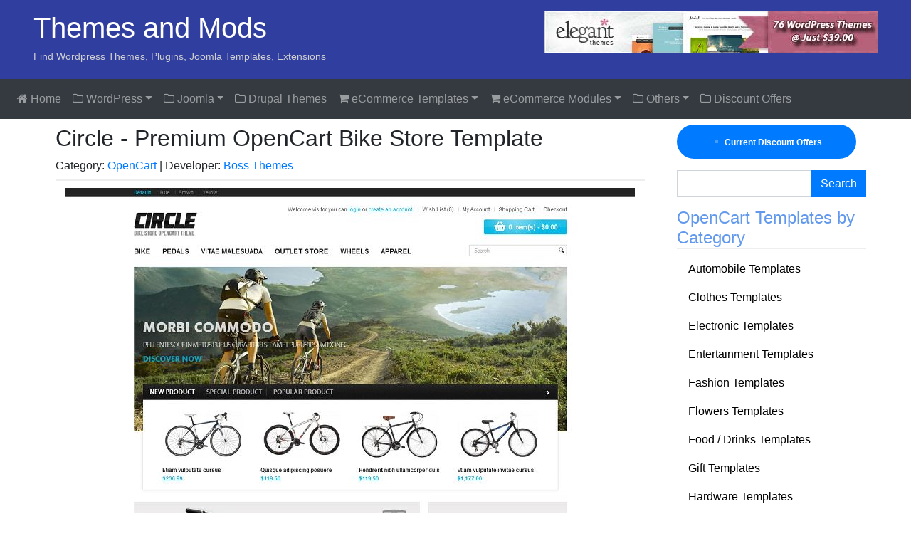

--- FILE ---
content_type: text/html; charset=UTF-8
request_url: https://themesandmods.com/opencart/circle-bike-store/
body_size: 6654
content:
<!DOCTYPE html><html
lang="en-US"><head><meta
http-equiv="Content-Type" content="text/html; charset=UTF-8" /><meta
name="viewport" content="width=device-width, initial-scale=1, shrink-to-fit=no"><link
rel="stylesheet" href="https://stackpath.bootstrapcdn.com/bootstrap/4.5.0/css/bootstrap.min.css" integrity="sha384-9aIt2nRpC12Uk9gS9baDl411NQApFmC26EwAOH8WgZl5MYYxFfc+NcPb1dKGj7Sk" crossorigin="anonymous"><link
rel="stylesheet" href="https://stackpath.bootstrapcdn.com/font-awesome/4.7.0/css/font-awesome.min.css" /><link
rel="stylesheet" href="https://themesandmods.com/wp-content/themes/t5/style.css" type="text/css" media="all" /><link
rel="stylesheet" href="https://themesandmods.com/wp-content/themes/t5/css/colorbox.css" type="text/css" media="all" /> <script src="https://ajax.googleapis.com/ajax/libs/jquery/3.3.1/jquery.min.js"></script> <meta
name='robots' content='index, follow, max-image-preview:large, max-snippet:-1, max-video-preview:-1' /><style>img:is([sizes="auto" i], [sizes^="auto," i]) { contain-intrinsic-size: 3000px 1500px }</style><title>Circle - Premium OpenCart Bike Store Template</title><meta
name="description" content="Circle is a premium BikeStore theme for OpenCart. Specially designed for bicycle store, this theme can also be used for other products. This theme has a clean design" /><link
rel="canonical" href="https://themesandmods.com/opencart/circle-bike-store/" /><meta
property="og:locale" content="en_US" /><meta
property="og:type" content="article" /><meta
property="og:title" content="Circle - Premium OpenCart Bike Store Template" /><meta
property="og:description" content="Circle is a premium BikeStore theme for OpenCart. Specially designed for bicycle store, this theme can also be used for other products. This theme has a clean design" /><meta
property="og:url" content="https://themesandmods.com/opencart/circle-bike-store/" /><meta
property="og:site_name" content="Themes and Mods" /><meta
property="article:publisher" content="http://www.facebook.com/themesandmods" /><meta
property="article:published_time" content="2013-06-10T12:26:10+00:00" /><meta
property="article:modified_time" content="2013-06-15T07:49:23+00:00" /><meta
name="author" content="Admin" /><meta
name="twitter:card" content="summary_large_image" /><meta
name="twitter:creator" content="@themesandmods" /><meta
name="twitter:site" content="@themesandmods" /> <script type="application/ld+json" class="yoast-schema-graph">{"@context":"https://schema.org","@graph":[{"@type":"Article","@id":"https://themesandmods.com/opencart/circle-bike-store/#article","isPartOf":{"@id":"https://themesandmods.com/opencart/circle-bike-store/"},"author":{"name":"Admin","@id":"https://themesandmods.com/#/schema/person/3f2629d656f8ade1539a07aa03b463cf"},"headline":"Circle &#8211; Bike Store","datePublished":"2013-06-10T12:26:10+00:00","dateModified":"2013-06-15T07:49:23+00:00","mainEntityOfPage":{"@id":"https://themesandmods.com/opencart/circle-bike-store/"},"wordCount":215,"commentCount":0,"keywords":["opencart 1.5 theme","opencart auto parts store theme","opencart automobile theme","opencart ecommerce theme"],"articleSection":["OpenCart"],"inLanguage":"en-US","potentialAction":[{"@type":"CommentAction","name":"Comment","target":["https://themesandmods.com/opencart/circle-bike-store/#respond"]}]},{"@type":"WebPage","@id":"https://themesandmods.com/opencart/circle-bike-store/","url":"https://themesandmods.com/opencart/circle-bike-store/","name":"Circle - Premium OpenCart Bike Store Template","isPartOf":{"@id":"https://themesandmods.com/#website"},"datePublished":"2013-06-10T12:26:10+00:00","dateModified":"2013-06-15T07:49:23+00:00","author":{"@id":"https://themesandmods.com/#/schema/person/3f2629d656f8ade1539a07aa03b463cf"},"description":"Circle is a premium BikeStore theme for OpenCart. Specially designed for bicycle store, this theme can also be used for other products. This theme has a clean design","breadcrumb":{"@id":"https://themesandmods.com/opencart/circle-bike-store/#breadcrumb"},"inLanguage":"en-US","potentialAction":[{"@type":"ReadAction","target":["https://themesandmods.com/opencart/circle-bike-store/"]}]},{"@type":"BreadcrumbList","@id":"https://themesandmods.com/opencart/circle-bike-store/#breadcrumb","itemListElement":[{"@type":"ListItem","position":1,"name":"Home","item":"https://themesandmods.com/"},{"@type":"ListItem","position":2,"name":"Circle &#8211; Bike Store"}]},{"@type":"WebSite","@id":"https://themesandmods.com/#website","url":"https://themesandmods.com/","name":"Themes and Mods","description":"Find Wordpress Themes, Plugins, Joomla Templates, Extensions","potentialAction":[{"@type":"SearchAction","target":{"@type":"EntryPoint","urlTemplate":"https://themesandmods.com/?s={search_term_string}"},"query-input":{"@type":"PropertyValueSpecification","valueRequired":true,"valueName":"search_term_string"}}],"inLanguage":"en-US"},{"@type":"Person","@id":"https://themesandmods.com/#/schema/person/3f2629d656f8ade1539a07aa03b463cf","name":"Admin","sameAs":["https://themesandmods.com"],"url":"https://themesandmods.com/author/admin2749018536/"}]}</script> <link
rel='stylesheet' id='surl-lasso-lite-css' href='https://themesandmods.com/wp-content/plugins/simple-urls/admin/assets/css/lasso-lite.css?ver=1769204624' type='text/css' media='all' /><link
rel='stylesheet' id='wp-components-css' href='https://themesandmods.com/wp-includes/css/dist/components/style.min.css?ver=d950a8074e55e9fe157226b97e6c034d' type='text/css' media='all' /><link
rel='stylesheet' id='godaddy-styles-css' href='https://themesandmods.com/wp-content/plugins/coblocks/includes/Dependencies/GoDaddy/Styles/build/latest.css?ver=2.0.2' type='text/css' media='all' /></head><body
data-rsssl=1><div
class="container-fluid"> <header
class="row"><div
class="col-lg-6 col-md-6 col-xs-12 text-left"><h1><a
href="https://themesandmods.com/" title="Themes and Mods Home"> Themes and Mods </a></h1><h2> Find Wordpress Themes, Plugins, Joomla Templates, Extensions</h2></div><div
class="col-lg-6 col-md-6 col-xs-12 text-right"> <a
href="https://themesandmods.com/go/elegantthemes/" title="Cheap WordPress Themes" target="_blank"><img
src="https://themesandmods.com/uploads/images/elegant-themes.jpg" class="img-fluid" alt="Best WP Themes Club" width="468" height="60" /></a></div> </header></div> <nav
class="navbar sticky-top navbar-expand-lg navbar-dark bg-dark" role="navigation"> <a
class="navbar-brand d-block d-md-none" href="https://themesandmods.com/"><i
class="fa fa-home"></i> </a> <button
class="navbar-toggler" type="button" data-toggle="collapse" data-target="#mainnav" aria-controls="mainnav" aria-expanded="false" aria-label="Toggle navigation"> <span
class="navbar-toggler-icon"></span> </button><div
class="navbar-collapse collapse" id="mainnav"><ul
class="nav navbar-nav"><li
class="nav-item"><a
class="nav-link" href="https://themesandmods.com/"><i
class="fa fa-home"></i> Home</a></li><li
class="nav-item dropdown"> <a
class="nav-link dropdown-toggle" href="#" id="ndwp" role="button" data-toggle="dropdown" aria-haspopup="true" aria-expanded="false"><i
class="fa fa-folder-o"></i> WordPress<b
class="caret"></b></a><div
class="dropdown-menu" aria-labelledby="ndwp"> <a
class="dropdown-item" href="https://themesandmods.com/category/premium-wordpress-themes/">Wordpress Themes</a> <a
class="dropdown-item" href="https://themesandmods.com/category/premium-wordpress-plugins/">Wordpress Plugins</a> <a
class="dropdown-item" href="https://themesandmods.com/category/wordpress-theme-clubs/">WP Theme Clubs</a> <a
class="dropdown-item" href="https://themesandmods.com/category/wordpress-tutorials/">Books / Guides</a> <a
class="dropdown-item" href="https://themesandmods.com/wordpress-web-hosting/">WordPress Hosting</a></div></li><li
class="nav-item dropdown"> <a
class="nav-link dropdown-toggle" href="#" id="ndjm" role="button" data-toggle="dropdown" aria-haspopup="true" aria-expanded="false"><i
class="fa fa-folder-o"></i> Joomla<b
class="caret"></b></a><div
class="dropdown-menu" aria-labelledby="ndjm"> <a
class="dropdown-item" href="https://themesandmods.com/category/joomla-templates/">Joomla Templates</a> <a
class="dropdown-item" href="https://themesandmods.com/category/joomla-extensions/">Joomla Extensions</a> <a
class="dropdown-item" href="https://themesandmods.com/category/joomla-template-clubs/">Joomla Template Clubs</a> <a
class="dropdown-item" href="https://themesandmods.com/category/virtuemart-templates/">VirtueMart Templates</a> <a
class="dropdown-item" href="https://themesandmods.com/category/joomla-tutorials/">Books / Guides</a></div></li><li
class="nav-item"><a
class="nav-link" href="https://themesandmods.com/category/premium-drupal-themes/"><i
class="fa fa-folder-o"></i> Drupal Themes</a></li><li
class="nav-item dropdown"> <a
class="nav-link dropdown-toggle" href="#" id="ndec" role="button" data-toggle="dropdown" aria-haspopup="true" aria-expanded="false"><i
class="fa fa-shopping-cart"></i> eCommerce Templates<b
class="caret"></b></a><div
class="dropdown-menu" aria-labelledby="ndec"> <a
class="dropdown-item" href="https://themesandmods.com/category/cs-cart-templates/">CS Cart Templates</a> <a
class="dropdown-item" href="https://themesandmods.com/category/cre-loaded-templates/">CRE Loaded Templates</a> <a
class="dropdown-item" href="https://themesandmods.com/category/magento-themes/">Magento Themes</a> <a
class="dropdown-item" href="https://themesandmods.com/category/opencart/">OpenCart Themes</a> <a
class="dropdown-item" href="https://themesandmods.com/category/oscommerce-templates/">osCommerce Templates</a> <a
class="dropdown-item" href="https://themesandmods.com/category/prestashop-templates/">PrestaShop Themes</a> <a
class="dropdown-item" href="https://themesandmods.com/category/zen-cart-templates/">Zen Cart Templates</a> <a
class="dropdown-item" href="https://themesandmods.com/category/ecommerce-theme-clubs/">Template Clubs</a> <a
class="dropdown-item" href="https://themesandmods.com/category/e-commerce-tutorials/">Books / Guides</a></div></li><li
class="nav-item dropdown"> <a
class="nav-link dropdown-toggle" href="#" id="ndee" role="button" data-toggle="dropdown" aria-haspopup="true" aria-expanded="false"><i
class="fa fa-shopping-cart"></i> eCommerce Modules<b
class="caret"></b></a><div
class="dropdown-menu" aria-labelledby="ndee"> <a
class="dropdown-item" href="https://themesandmods.com/category/cre-loaded-extensions/">CRE Loaded Extensions</a> <a
class="dropdown-item" href="https://themesandmods.com/category/magento-extensions/">Magento Extensions</a> <a
class="dropdown-item" href="https://themesandmods.com/category/opencart-extensions/">OpenCart Extensions</a> <a
class="dropdown-item" href="https://themesandmods.com/category/oscommerce-extensions/">osCommerce Extensions</a> <a
class="dropdown-item" href="https://themesandmods.com/category/prestashop-extensions/">PrestaShop Extensions</a> <a
class="dropdown-item" href="https://themesandmods.com/category/x-cart-modules/">x-Cart Modules</a> <a
class="dropdown-item" href="https://themesandmods.com/category/zen-cart-extensions/">Zen Cart Extensions</a></div></li><li
class="nav-item dropdown"> <a
class="nav-link dropdown-toggle" href="#" id="ndot" role="button" data-toggle="dropdown" aria-haspopup="true" aria-expanded="false"><i
class="fa fa-folder-o"></i> Others<b
class="caret"></b></a><div
class="dropdown-menu" aria-labelledby="ndot"> <a
class="dropdown-item" href="https://themesandmods.com/category/tumblr-themes/">Tumblr Themes</a> <a
class="dropdown-item" href="https://themesandmods.com/category/premium-blogger-templates/">Blogger Templates</a> <a
class="dropdown-item" href="https://themesandmods.com/category/forum-themes-addons/">Forum Skins</a> <a
class="dropdown-item" href="https://themesandmods.com/category/other-cms-templates/">Other CMS Templates</a> <a
class="dropdown-item" href="https://themesandmods.com/category/cms-books/">CMS Books / Guides</a></div></li><li
class="nav-item"><a
class="nav-link" href="https://themesandmods.com/template-discount-coupons/"><i
class="fa fa-folder-o"></i> Discount Offers</a></li></ul></div> </nav><div
class="container-fluid"><div
class="row px-5 mt-2"> <section
class="col-lg-9 col-md-9 col-xs-12"> <article><h2> Circle - Premium OpenCart Bike Store Template</h2><div
class="articleinfo">Category: <a
href="https://themesandmods.com/category/opencart/" rel="category tag">OpenCart</a> | Developer: <a
href="https://themesandmods.com/developer/boss-themes/" rel="tag">Boss Themes</a></div><p
class="text-center img_container"> <img
src="https://themesandmods.com/uploads/2013/06/Circle-opencart-theme.jpg" alt="Circle &#8211; Bike Store" /></p><p
class="text-center"><a
href="https://themesandmods.com/buynow/?pid=19719" rel="nofollow" target="_blank" title="View Demo & Buy Now" class="btn btn-primary"><i
class="fa fa-external-link"></i> View Demo & Buy Now</a></p><p>Circle is a premium BikeStore theme for OpenCart. Specially designed for bicycle store, this theme can also be used for other products. This theme has a clean design with 4 color options and includes a rich set of features to help you launch your online business quickly.</p><p>Works with OpenCart versions 1.5.3, 1.5.3.1, 1.5.4.1, 1.5.5.x</p><p><strong>Features:</strong></p><ul><li>4 color options available: Black, Blue, Brown, Yellow</li><li>Module theme color selector to select your store color scheme</li><li>Multiple Columns Menu &#8211; Mega Menu</li><li>Module Products index by Alphabet</li><li>Module Featured Categories with tabs and javascript slider/carousel support</li><li>Module Filter Products that can show Popular products, Special products, Bestseller products, Latest products in homepage</li><li>Module Slideshow &#8211; image slideshow with javascript Nivo slider on homepage</li><li>Module OpenCart static blocks with multi-lingual support</li><li>VQMod to overwrite OpenCart controller</li><li>supports 1 column or 2 columns with sidebar</li><li>supports grid products view or listing products view</li><li>Div/Tabless HTML mark-up.</li><li>XHTML 1.0 Strict valid</li><li>CSS 2.0 and CSS 3.0 valid</li><li>Cross-browser support. Compatible with all major browsers such as IE7, IE8, IE9, Firefox 3/4/5+, Safari 5+, Chrome 5+, Opera 10+.</li><li>SEO (Search Engine Optimization)-orient in design and development, fast loading</li><li>Well-structured and commented HTML &amp; CSS for easy customization</li><li>Full user guide documentation to help you install and utilize the theme.</li><li>All PSD design files included and well organized.</li></ul><p><strong>Price:</strong> $69</p><p
class="text-center"><a
href="https://themesandmods.com/buynow/?pid=19719" rel="nofollow" target="_blank" title="View Demo & Buy Now" class="btn btn-primary"><i
class="fa fa-external-link"></i> View Demo & Buy Now</a></p><p><small>Tagged with: <a
href="https://themesandmods.com/tag/opencart-1-5-theme/" rel="tag">opencart 1.5 theme</a> , <a
href="https://themesandmods.com/tag/opencart-auto-parts-store-theme/" rel="tag">opencart auto parts store theme</a> , <a
href="https://themesandmods.com/tag/opencart-automobile-theme/" rel="tag">opencart automobile theme</a> , <a
href="https://themesandmods.com/tag/opencart-ecommerce-theme/" rel="tag">opencart ecommerce theme</a></small></p><hr
class="text-center" /> </article><div
class="comments"><h4>Please let us know your comments and suggestions:</h4> <section
id="comments"><div
class="alert alert-warning"> Comments are closed.</div> </section></div><div
class="text-muted mt-2"><small>Note: All the templates and extensions listed in this site are from their respective developers and all support requests should be sent directly to the developers. We do not provide support for any of the templates or extensions listed in this site. We just make some revenue if you purchase any of the product through the link from our site.</small></div></section> <aside
class="col-lg-3 col-md-3 col-xs-12"><p
class="text-left"><a
href="https://themesandmods.com/template-discount-coupons/" class="badge badge-primary py-3 px-5 rounded-pill text-white"><span
class="spinner-grow spinner-grow-sm" role="status" aria-hidden="true"></span> Current Discount Offers</a></p><div><form
class="form-inline" action="https://themesandmods.com" role="search"><div
class="input-group"> <input
type="text" id="s" name="s" class="form-control"> <span
class="input-group-btn"> <button
class="btn btn-primary" type="submit">Search</button> </span></div></form></div><div
class="sidebar-box"><h4>OpenCart Templates by Category</h4><div
class="menu-opencart-template-cats-container"><ul
class="nav flex-column"><li
class="nav-item"><a
href="https://themesandmods.com/opencart-automobile-templates/" title="OpenCart Automobile Store Templates" class="nav-link">Automobile Templates</a></li><li
class="nav-item"><a
href="https://themesandmods.com/opencart-clothes-templates/" title="OpenCart Clothes Store Templates" class="nav-link">Clothes Templates</a></li><li
class="nav-item"><a
href="https://themesandmods.com/opencart-electronic-templates/" title="OpenCart Electronic Store Templates" class="nav-link">Electronic Templates</a></li><li
class="nav-item"><a
href="https://themesandmods.com/opencart-entertainment-templates/" title="OpenCart Entertainment Store Templates" class="nav-link">Entertainment Templates</a></li><li
class="nav-item"><a
href="https://themesandmods.com/opencart-fashion-templates/" title="OpenCart Fashion Store Templates" class="nav-link">Fashion Templates</a></li><li
class="nav-item"><a
href="https://themesandmods.com/opencart-flowers-templates/" title="OpenCart Flowers Store Templates" class="nav-link">Flowers Templates</a></li><li
class="nav-item"><a
href="https://themesandmods.com/opencart-food-drinks-templates/" title="OpenCart Food / Drinks Store Templates" class="nav-link">Food / Drinks Templates</a></li><li
class="nav-item"><a
href="https://themesandmods.com/opencart-gift-templates/" title="OpenCart Gift Store Templates" class="nav-link">Gift Templates</a></li><li
class="nav-item"><a
href="https://themesandmods.com/opencart-hardware-templates/" title="OpenCart Hardware Store Templates" class="nav-link">Hardware Templates</a></li><li
class="nav-item"><a
href="https://themesandmods.com/opencart-health-beauty-templates/" title="OpenCart Health / Beauty Store Templates" class="nav-link">Health / Beauty Templates</a></li><li
class="nav-item"><a
href="https://themesandmods.com/opencart-household-templates/" title="OpenCart Household Store Templates" class="nav-link">Household Templates</a></li><li
class="nav-item"><a
href="https://themesandmods.com/opencart-jewellery-templates/" title="OpenCart Jewellery Store Templates" class="nav-link">Jewellery Templates</a></li><li
class="nav-item"><a
href="https://themesandmods.com/opencart-kids-store-templates/" title="OpenCart Kids Store Templates" class="nav-link">Kids Templates</a></li><li
class="nav-item"><a
href="https://themesandmods.com/opencart-mobiles-templates/" title="OpenCart Mobiles Store Templates" class="nav-link">Mobiles Templates</a></li><li
class="nav-item"><a
href="https://themesandmods.com/opencart-pets-templates/" title="OpenCart Pets Store Templates" class="nav-link">Pets Templates</a></li><li
class="nav-item"><a
href="https://themesandmods.com/opencart-sports-templates/" title="OpenCart Sports Store Templates" class="nav-link">Sports Templates</a></li><li
class="nav-item"><a
href="https://themesandmods.com/opencart-travel-store-templates/" title="OpenCart Travel Store Templates" class="nav-link">Travel Templates</a></li><li
class="nav-item"><a
href="https://themesandmods.com/category/opencart-mobile-templates/" class="nav-link">OpenCart Mobile Templates</a></li></ul></div></div><div
class="sidebar-box"><h4>eCommerce Products</h4><div
class="menu-e-commerce-container"><ul
class="nav flex-column"><li
class="nav-item"><a
href="https://themesandmods.com/category/oscommerce-templates/" title="Premium OSCommerce Templates" class="nav-link">OSCommerce Templates</a></li><li
class="current-menu-parent nav-item"><a
href="https://themesandmods.com/category/opencart/" title="Premium OpenCart Templates" class="nav-link">OpenCart Templates</a></li><li
class="nav-item"><a
href="https://themesandmods.com/category/cs-cart-templates/" title="Premium CS Cart Templates" class="nav-link">CS Cart Templates</a></li><li
class="nav-item"><a
href="https://themesandmods.com/category/magento-themes/" title="Premium Magento Themes" class="nav-link">Magento Themes</a></li><li
class="nav-item"><a
href="https://themesandmods.com/category/zen-cart-templates/" title="Premium Zen Cart Templates" class="nav-link">Zen Cart Templates</a></li><li
class="nav-item"><a
href="https://themesandmods.com/category/cre-loaded-templates/" title="Premium CRE Loaded Templates" class="nav-link">CRE Loaded Templates</a></li><li
class="nav-item"><a
href="https://themesandmods.com/category/prestashop-templates/" title="Premium Prestashop Templates" class="nav-link">Prestashop Templates</a></li><li
class="nav-item"><a
href="https://themesandmods.com/category/ecommerce-theme-clubs/" class="nav-link">eCommerce Theme Clubs</a></li><li
class="nav-item"><a
href="https://themesandmods.com/category/e-commerce-tutorials/" title="E-Commerce Tutorials" class="nav-link">Books / Guides</a></li></ul></div></div></aside></div> <footer
class="row"><div
class="col-lg-3 col-md-3 col-xs-12"><h4>About</h4><p>We are dedicated to provide best collection of feature rich ready made website designs and extensions for various content management systems and ecommerce solutions. We do our best to keep the site fresh and updated with the latest designs. Around 8000 designs have been added to our collection so far. Keep watching for more updates. And, please do support us by purchasing your favorite templates and plugins through our website.</p></div><div
class="col-lg-2 col-md-2 col-xs-12"><h4>Pages</h4><ul><li><a
href="https://themesandmods.com/category/blog/">Blog</a></li><li><a
href="https://themesandmods.com/contact-ads/">Advertise</a></li><li><a
href="https://themesandmods.com/faq/">FAQ</a></li><li><a
href="https://themesandmods.com/privacy-policy/">Privacy Policy</a></li><li><a
href="https://themesandmods.com/contact/">Contact Us</a></li></ul></div><div
class="col-lg-4 col-md-4 col-xs-12 text-center"><h4>Follow Us</h4><div
class="textwidget custom-html-widget"><a
title="follow us on twitter" href="http://twitter.com/themesandmods" target="_blank" rel="nofollow" class="btn btn-primary"><i
class="fa fa-twitter fa-2x"></i></a> <a
title="follow us on Facebook" href="http://www.facebook.com/themesandmods" target="_blank" rel="nofollow" class="btn btn-primary"><i
class="fa fa-facebook fa-2x"></i></a> <a
title="follow us on Pinterest" href="http://pinterest.com/themesandmods/" target="_blank" rel="nofollow" class="btn btn-primary"><i
class="fa fa-pinterest fa-2x"></i></a> <a
title="follow us on Google+" href="https://www.google.com/+Themesandmods" target="_blank" rel="nofollow" class="btn btn-primary"><i
class="fa fa-google-plus fa-2x"></i></a> <a
title="follow us on tumblr" href="http://themesandmods.tumblr.com/" target="_blank" rel="nofollow" class="btn btn-primary"><i
class="fa fa-tumblr fa-2x"></i></a> <a
title="RSS Feed" href="https://themesandmods.com/feed/" rel="nofollow" target="_blank" class="btn btn-primary"><i
class="fa fa-rss fa-2x"></i></a></div></div><div
class="col-lg-3 col-md-3 col-xs-12 text-center"><div
class="textwidget"><a
target="_blank" href="https://themesandmods.com/go/studiopress-sites/"><img
src="https://themesandmods.com/uploads/dev-img/studiopress-sites-250.png" class="img-fluid" alt="Custom WordPress Websites" /></a></div></div><div
class="clearfix"></div><div
class="col-12 text-center"><small>&copy; 2026, Themes &amp; Mods</small></div><div
class="col-12 text-right"><span
class="topscroll btn btn-small btn-success" data-spy="affix" data-offset-bottom="20"><a
href="#scrollTop"><strong>Top &uarr;</strong></a></span></div> </footer></div> <script src="https://stackpath.bootstrapcdn.com/bootstrap/4.5.0/js/bootstrap.min.js" integrity="sha384-OgVRvuATP1z7JjHLkuOU7Xw704+h835Lr+6QL9UvYjZE3Ipu6Tp75j7Bh/kR0JKI" crossorigin="anonymous"></script> <script src="https://themesandmods.com/wp-content/themes/t5/js/jquery.colorbox-min.js"></script> <script src="https://themesandmods.com/wp-content/themes/t5/js/t5-theme.js"></script> <script type="speculationrules">{"prefetch":[{"source":"document","where":{"and":[{"href_matches":"\/*"},{"not":{"href_matches":["\/wp-*.php","\/wp-admin\/*","\/uploads\/*","\/wp-content\/*","\/wp-content\/plugins\/*","\/wp-content\/themes\/t5\/*","\/*\\?(.+)"]}},{"not":{"selector_matches":"a[rel~=\"nofollow\"]"}},{"not":{"selector_matches":".no-prefetch, .no-prefetch a"}}]},"eagerness":"conservative"}]}</script> <script type="text/javascript">(function () {
						// Prevent double-insert
						if (window.LS_AFF_IS_LOADED || window.__LS_SEQ_LOADER__) {
							return;
						}
						window.__LS_SEQ_LOADER__ = true;
						var lsSources = [
							"https:\/\/js.codedrink.com\/snippet.min.js?ver=143.20260124",
							"https:\/\/themesandmods.com\/?231c9ede8f849bd887482687c1fdf218=1&ver=143.20260124"						];
						var lsScriptLoadTimeoutMs = 2500;
						var lsIndex = 0, lsTimeoutMs = lsScriptLoadTimeoutMs;
						function lsLoadNext() {
							if (window.LS_AFF_IS_LOADED || lsIndex >= lsSources.length) {
								return;
							}
							var lsUrl = lsSources[lsIndex++];
							var lsScript = document.createElement('script');
							lsScript.src = lsUrl;
							lsScript.onerror = function () {
								try { lsScript.remove(); } catch (_) {}
								if (!window.LS_AFF_IS_LOADED) lsLoadNext();
							};
							var lsTimer = setTimeout(function () {
								if (!window.LS_AFF_IS_LOADED) {
								try { lsScript.remove(); } catch (_) {}
									lsLoadNext();
								}
							}, lsTimeoutMs);
							lsScript.onload = (function (orig) {
								return function () {
									clearTimeout(lsTimer);
									if (orig) orig();
								};
							})(lsScript.onload);
							(document.head || document.documentElement).appendChild(lsScript);
						}
							lsLoadNext();
					})();</script> <script type="text/javascript">(function(){
					var lsInitialized = false;
					function lsDoInit(detail){
						if (lsInitialized) return;
						lsInitialized = true;
						try {
							(detail && detail.init ? detail : (window.LSAFFEvents || {})).init({
								'lsid': 'ls-qvpba28d0hfghrjs0dd4mhumbp',
								'pid': '19719',
								'ipa': '',
								'performance': '1',
								'matching': '1',
							});
						} catch (err) {
						}
					}
					var lsPollCount = 0;
					var lsMaxPollAttempts = 50;
					var lsPollTimer = null;
					function lsStartPolling() {
						if (lsPollTimer) return;
						lsPollTimer = setInterval(function(){
							if (lsInitialized) { clearInterval(lsPollTimer); return; }
							if (window.LSAFFEvents && typeof window.LSAFFEvents.init === 'function') {
									lsDoInit(window.LSAFFEvents);
									clearInterval(lsPollTimer);
								return;
							}
							lsPollCount++;
							if (lsPollCount > lsMaxPollAttempts) { // ~5s at 100ms
								clearInterval(lsPollTimer);
							}
						}, 100);
					}
					if (window.LSAFFEvents && typeof window.LSAFFEvents.init === 'function') {
						lsDoInit(window.LSAFFEvents);
					} else {
							document.addEventListener('LSAFFEventLoaded', function(e){
							lsDoInit(e.detail);
							}, { once: true });
							lsStartPolling();
					}
				})();</script> <script type="text/javascript" src="https://themesandmods.com/wp-content/plugins/coblocks/dist/js/coblocks-animation.js?ver=3.1.16" id="coblocks-animation-js"></script> <script type="text/javascript" src="https://themesandmods.com/wp-content/plugins/coblocks/dist/js/vendors/tiny-swiper.js?ver=3.1.16" id="coblocks-tiny-swiper-js"></script> <script type="text/javascript" id="coblocks-tinyswiper-initializer-js-extra">/*  */
var coblocksTinyswiper = {"carouselPrevButtonAriaLabel":"Previous","carouselNextButtonAriaLabel":"Next","sliderImageAriaLabel":"Image"};
/*  */</script> <script type="text/javascript" src="https://themesandmods.com/wp-content/plugins/coblocks/dist/js/coblocks-tinyswiper-initializer.js?ver=3.1.16" id="coblocks-tinyswiper-initializer-js"></script>  <script async src="https://www.googletagmanager.com/gtag/js?id=UA-6759435-14"></script> <script>window.dataLayer = window.dataLayer || [];
        function gtag() {
            dataLayer.push(arguments);
        }
        gtag('js', new Date());
        gtag('config', 'UA-6759435-14');</script> </body></html>

--- FILE ---
content_type: application/javascript
request_url: https://themesandmods.com/wp-content/themes/t5/js/t5-theme.js
body_size: -33
content:
jQuery.fn.topLink = function (settings) {
    settings = jQuery.extend({
        min: 1,
        fadeSpeed: 100
    }, settings);
    return this.each(function () {
        //listen for scroll
        var el = jQuery(this);
        el.hide(); //in case the user forgot
        jQuery(window).scroll(function () {
            if (jQuery(window).scrollTop() >= settings.min)
            {
                el.fadeIn(settings.fadeSpeed);
            } else
            {
                el.fadeOut(settings.fadeSpeed);
            }
        });
    });
};

$(document).ready(function () {
    //set the link
    $('.topscroll').topLink({
        min: 500,
        fadeSpeed: 100
    });

    $("a[href='#scrollTop']").click(function () {
        $('html, body').animate({scrollTop: 0}, "slow");
        return false;
    });
    $('.template, .sidebar-box ul li').hover(function () {
        $(this).toggleClass('bg-info');
    }, function () {
        $(this).toggleClass('bg-info');
    });
    $('.colorbox').colorbox({
        maxWidth: '75%',
        title: function () {
            var alt = $(this).children('img').attr('alt');
            return alt;
        }
    });
});

